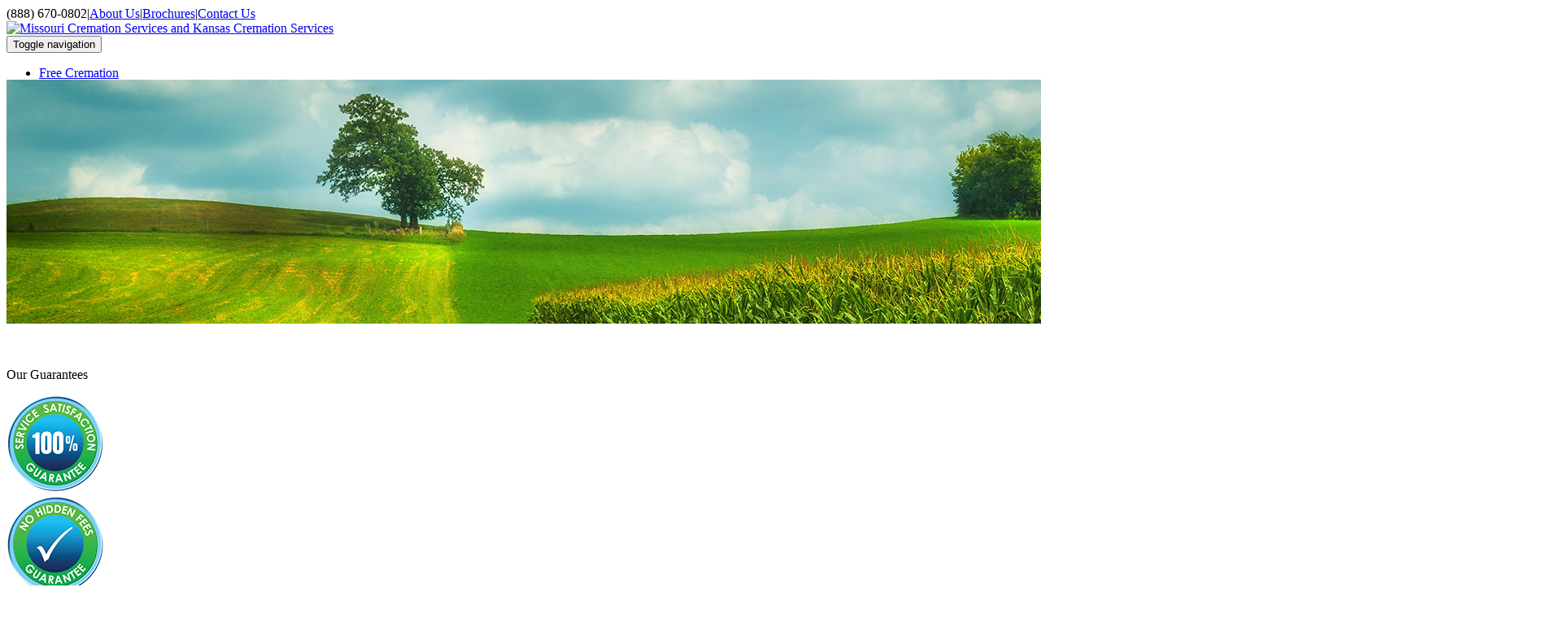

--- FILE ---
content_type: text/html; charset=UTF-8
request_url: https://www.missouricremation.com/price-match/
body_size: 16208
content:
<!DOCTYPE html>
<!--[if IE 7]>         <html class="no-js lt-ie9 lt-ie8"> <![endif]-->
<!--[if IE 8]>         <html class="no-js lt-ie9"> <![endif]-->
<!--[if gt IE 8]><!--> <html class="no-js"> <!--<![endif]-->
	<head>
        <!-- Global site tag (gtag.js) - Google Analytics -->
        <script async src="https://www.googletagmanager.com/gtag/js?id=UA-6820761-13"></script>
        <script>
          window.dataLayer = window.dataLayer || [];
          function gtag(){dataLayer.push(arguments);}
          gtag('js', new Date());

          gtag('config', 'UA-6820761-13');
        </script>

        <!-- Google Tag Manager -->
        <script>(function(w,d,s,l,i){w[l]=w[l]||[];w[l].push({'gtm.start':
        new Date().getTime(),event:'gtm.js'});var f=d.getElementsByTagName(s)[0],
        j=d.createElement(s),dl=l!='dataLayer'?'&l='+l:'';j.async=true;j.src=
        'https://www.googletagmanager.com/gtm.js?id='+i+dl;f.parentNode.insertBefore(j,f);
        })(window,document,'script','dataLayer','GTM-WHMJHDG');</script>
        <!-- End Google Tag Manager -->

        
        <script async src="https://www.googletagmanager.com/gtag/js?id=AW-847146149"></script>
        <script>
          window.dataLayer = window.dataLayer || [];
          function gtag(){dataLayer.push(arguments);}
          gtag('js', new Date());

          gtag('config', 'AW-847146149');
        </script>

        <!-- Facebook Pixel Code -->

        <script>
        !function(f,b,e,v,n,t,s)
        {if(f.fbq)return;n=f.fbq=function(){n.callMethod?
        n.callMethod.apply(n,arguments):n.queue.push(arguments)};if(!f._fbq)f._fbq=n;n.push=n;n.loaded=!0;n.version='2.0';
        n.queue=[];t=b.createElement(e);t.async=!0;
        t.src=v;s=b.getElementsByTagName(e)[0];
        s.parentNode.insertBefore(t,s)}(window,document,'script','https://connect.facebook.net/en_US/fbevents.js');

        fbq('init', '526103157895937'); 
        fbq('track', 'PageView');

        </script>   
               
        <noscript><img height="1" width="1" src="https://www.facebook.com/tr?id=526103157895937&ev=PageView&noscript=1"/></noscript>

        <!-- End Facebook Pixel Code -->


        
<meta http-equiv="content-type" content="text/html; charset=UTF-8" />
<title>Price Match :: Missouri &amp; Kansas Cremation Services</title>
<meta name="description" content="" />
<meta name="generator" content="concrete5 - 5.6.3.1" />
<script type="text/javascript">
var CCM_DISPATCHER_FILENAME = '/index.php';var CCM_CID = 233;var CCM_EDIT_MODE = false;var CCM_ARRANGE_MODE = false;var CCM_IMAGE_PATH = "/concrete/images";
var CCM_TOOLS_PATH = "/index.php/tools/required";
var CCM_BASE_URL = "https://www.missouricremation.com";
var CCM_REL = "";

</script>

<link rel="stylesheet" type="text/css" href="/concrete/css/ccm.base.css" />
<script type="text/javascript" src="/concrete/js/jquery.js"></script>
<script type="text/javascript" src="/concrete/js/jquery.maskedinput.js"></script>
<script type="text/javascript" src="/concrete/js/field-format.js"></script>
<script type="text/javascript" src="/concrete/js/ccm.base.js"></script>
<script>
fbq('track', 'ViewContent');
</script>        

		<meta http-equiv="X-UA-Compatible" content="IE=edge,chrome=1"><script type="text/javascript">(window.NREUM||(NREUM={})).init={ajax:{deny_list:["bam.nr-data.net"]},feature_flags:["soft_nav"]};(window.NREUM||(NREUM={})).loader_config={licenseKey:"e9228e976e",applicationID:"33951805",browserID:"33975948"};;/*! For license information please see nr-loader-rum-1.308.0.min.js.LICENSE.txt */
(()=>{var e,t,r={163:(e,t,r)=>{"use strict";r.d(t,{j:()=>E});var n=r(384),i=r(1741);var a=r(2555);r(860).K7.genericEvents;const s="experimental.resources",o="register",c=e=>{if(!e||"string"!=typeof e)return!1;try{document.createDocumentFragment().querySelector(e)}catch{return!1}return!0};var d=r(2614),u=r(944),l=r(8122);const f="[data-nr-mask]",g=e=>(0,l.a)(e,(()=>{const e={feature_flags:[],experimental:{allow_registered_children:!1,resources:!1},mask_selector:"*",block_selector:"[data-nr-block]",mask_input_options:{color:!1,date:!1,"datetime-local":!1,email:!1,month:!1,number:!1,range:!1,search:!1,tel:!1,text:!1,time:!1,url:!1,week:!1,textarea:!1,select:!1,password:!0}};return{ajax:{deny_list:void 0,block_internal:!0,enabled:!0,autoStart:!0},api:{get allow_registered_children(){return e.feature_flags.includes(o)||e.experimental.allow_registered_children},set allow_registered_children(t){e.experimental.allow_registered_children=t},duplicate_registered_data:!1},browser_consent_mode:{enabled:!1},distributed_tracing:{enabled:void 0,exclude_newrelic_header:void 0,cors_use_newrelic_header:void 0,cors_use_tracecontext_headers:void 0,allowed_origins:void 0},get feature_flags(){return e.feature_flags},set feature_flags(t){e.feature_flags=t},generic_events:{enabled:!0,autoStart:!0},harvest:{interval:30},jserrors:{enabled:!0,autoStart:!0},logging:{enabled:!0,autoStart:!0},metrics:{enabled:!0,autoStart:!0},obfuscate:void 0,page_action:{enabled:!0},page_view_event:{enabled:!0,autoStart:!0},page_view_timing:{enabled:!0,autoStart:!0},performance:{capture_marks:!1,capture_measures:!1,capture_detail:!0,resources:{get enabled(){return e.feature_flags.includes(s)||e.experimental.resources},set enabled(t){e.experimental.resources=t},asset_types:[],first_party_domains:[],ignore_newrelic:!0}},privacy:{cookies_enabled:!0},proxy:{assets:void 0,beacon:void 0},session:{expiresMs:d.wk,inactiveMs:d.BB},session_replay:{autoStart:!0,enabled:!1,preload:!1,sampling_rate:10,error_sampling_rate:100,collect_fonts:!1,inline_images:!1,fix_stylesheets:!0,mask_all_inputs:!0,get mask_text_selector(){return e.mask_selector},set mask_text_selector(t){c(t)?e.mask_selector="".concat(t,",").concat(f):""===t||null===t?e.mask_selector=f:(0,u.R)(5,t)},get block_class(){return"nr-block"},get ignore_class(){return"nr-ignore"},get mask_text_class(){return"nr-mask"},get block_selector(){return e.block_selector},set block_selector(t){c(t)?e.block_selector+=",".concat(t):""!==t&&(0,u.R)(6,t)},get mask_input_options(){return e.mask_input_options},set mask_input_options(t){t&&"object"==typeof t?e.mask_input_options={...t,password:!0}:(0,u.R)(7,t)}},session_trace:{enabled:!0,autoStart:!0},soft_navigations:{enabled:!0,autoStart:!0},spa:{enabled:!0,autoStart:!0},ssl:void 0,user_actions:{enabled:!0,elementAttributes:["id","className","tagName","type"]}}})());var p=r(6154),m=r(9324);let h=0;const v={buildEnv:m.F3,distMethod:m.Xs,version:m.xv,originTime:p.WN},b={consented:!1},y={appMetadata:{},get consented(){return this.session?.state?.consent||b.consented},set consented(e){b.consented=e},customTransaction:void 0,denyList:void 0,disabled:!1,harvester:void 0,isolatedBacklog:!1,isRecording:!1,loaderType:void 0,maxBytes:3e4,obfuscator:void 0,onerror:void 0,ptid:void 0,releaseIds:{},session:void 0,timeKeeper:void 0,registeredEntities:[],jsAttributesMetadata:{bytes:0},get harvestCount(){return++h}},_=e=>{const t=(0,l.a)(e,y),r=Object.keys(v).reduce((e,t)=>(e[t]={value:v[t],writable:!1,configurable:!0,enumerable:!0},e),{});return Object.defineProperties(t,r)};var w=r(5701);const x=e=>{const t=e.startsWith("http");e+="/",r.p=t?e:"https://"+e};var R=r(7836),k=r(3241);const A={accountID:void 0,trustKey:void 0,agentID:void 0,licenseKey:void 0,applicationID:void 0,xpid:void 0},S=e=>(0,l.a)(e,A),T=new Set;function E(e,t={},r,s){let{init:o,info:c,loader_config:d,runtime:u={},exposed:l=!0}=t;if(!c){const e=(0,n.pV)();o=e.init,c=e.info,d=e.loader_config}e.init=g(o||{}),e.loader_config=S(d||{}),c.jsAttributes??={},p.bv&&(c.jsAttributes.isWorker=!0),e.info=(0,a.D)(c);const f=e.init,m=[c.beacon,c.errorBeacon];T.has(e.agentIdentifier)||(f.proxy.assets&&(x(f.proxy.assets),m.push(f.proxy.assets)),f.proxy.beacon&&m.push(f.proxy.beacon),e.beacons=[...m],function(e){const t=(0,n.pV)();Object.getOwnPropertyNames(i.W.prototype).forEach(r=>{const n=i.W.prototype[r];if("function"!=typeof n||"constructor"===n)return;let a=t[r];e[r]&&!1!==e.exposed&&"micro-agent"!==e.runtime?.loaderType&&(t[r]=(...t)=>{const n=e[r](...t);return a?a(...t):n})})}(e),(0,n.US)("activatedFeatures",w.B)),u.denyList=[...f.ajax.deny_list||[],...f.ajax.block_internal?m:[]],u.ptid=e.agentIdentifier,u.loaderType=r,e.runtime=_(u),T.has(e.agentIdentifier)||(e.ee=R.ee.get(e.agentIdentifier),e.exposed=l,(0,k.W)({agentIdentifier:e.agentIdentifier,drained:!!w.B?.[e.agentIdentifier],type:"lifecycle",name:"initialize",feature:void 0,data:e.config})),T.add(e.agentIdentifier)}},384:(e,t,r)=>{"use strict";r.d(t,{NT:()=>s,US:()=>u,Zm:()=>o,bQ:()=>d,dV:()=>c,pV:()=>l});var n=r(6154),i=r(1863),a=r(1910);const s={beacon:"bam.nr-data.net",errorBeacon:"bam.nr-data.net"};function o(){return n.gm.NREUM||(n.gm.NREUM={}),void 0===n.gm.newrelic&&(n.gm.newrelic=n.gm.NREUM),n.gm.NREUM}function c(){let e=o();return e.o||(e.o={ST:n.gm.setTimeout,SI:n.gm.setImmediate||n.gm.setInterval,CT:n.gm.clearTimeout,XHR:n.gm.XMLHttpRequest,REQ:n.gm.Request,EV:n.gm.Event,PR:n.gm.Promise,MO:n.gm.MutationObserver,FETCH:n.gm.fetch,WS:n.gm.WebSocket},(0,a.i)(...Object.values(e.o))),e}function d(e,t){let r=o();r.initializedAgents??={},t.initializedAt={ms:(0,i.t)(),date:new Date},r.initializedAgents[e]=t}function u(e,t){o()[e]=t}function l(){return function(){let e=o();const t=e.info||{};e.info={beacon:s.beacon,errorBeacon:s.errorBeacon,...t}}(),function(){let e=o();const t=e.init||{};e.init={...t}}(),c(),function(){let e=o();const t=e.loader_config||{};e.loader_config={...t}}(),o()}},782:(e,t,r)=>{"use strict";r.d(t,{T:()=>n});const n=r(860).K7.pageViewTiming},860:(e,t,r)=>{"use strict";r.d(t,{$J:()=>u,K7:()=>c,P3:()=>d,XX:()=>i,Yy:()=>o,df:()=>a,qY:()=>n,v4:()=>s});const n="events",i="jserrors",a="browser/blobs",s="rum",o="browser/logs",c={ajax:"ajax",genericEvents:"generic_events",jserrors:i,logging:"logging",metrics:"metrics",pageAction:"page_action",pageViewEvent:"page_view_event",pageViewTiming:"page_view_timing",sessionReplay:"session_replay",sessionTrace:"session_trace",softNav:"soft_navigations",spa:"spa"},d={[c.pageViewEvent]:1,[c.pageViewTiming]:2,[c.metrics]:3,[c.jserrors]:4,[c.spa]:5,[c.ajax]:6,[c.sessionTrace]:7,[c.softNav]:8,[c.sessionReplay]:9,[c.logging]:10,[c.genericEvents]:11},u={[c.pageViewEvent]:s,[c.pageViewTiming]:n,[c.ajax]:n,[c.spa]:n,[c.softNav]:n,[c.metrics]:i,[c.jserrors]:i,[c.sessionTrace]:a,[c.sessionReplay]:a,[c.logging]:o,[c.genericEvents]:"ins"}},944:(e,t,r)=>{"use strict";r.d(t,{R:()=>i});var n=r(3241);function i(e,t){"function"==typeof console.debug&&(console.debug("New Relic Warning: https://github.com/newrelic/newrelic-browser-agent/blob/main/docs/warning-codes.md#".concat(e),t),(0,n.W)({agentIdentifier:null,drained:null,type:"data",name:"warn",feature:"warn",data:{code:e,secondary:t}}))}},1687:(e,t,r)=>{"use strict";r.d(t,{Ak:()=>d,Ze:()=>f,x3:()=>u});var n=r(3241),i=r(7836),a=r(3606),s=r(860),o=r(2646);const c={};function d(e,t){const r={staged:!1,priority:s.P3[t]||0};l(e),c[e].get(t)||c[e].set(t,r)}function u(e,t){e&&c[e]&&(c[e].get(t)&&c[e].delete(t),p(e,t,!1),c[e].size&&g(e))}function l(e){if(!e)throw new Error("agentIdentifier required");c[e]||(c[e]=new Map)}function f(e="",t="feature",r=!1){if(l(e),!e||!c[e].get(t)||r)return p(e,t);c[e].get(t).staged=!0,g(e)}function g(e){const t=Array.from(c[e]);t.every(([e,t])=>t.staged)&&(t.sort((e,t)=>e[1].priority-t[1].priority),t.forEach(([t])=>{c[e].delete(t),p(e,t)}))}function p(e,t,r=!0){const s=e?i.ee.get(e):i.ee,c=a.i.handlers;if(!s.aborted&&s.backlog&&c){if((0,n.W)({agentIdentifier:e,type:"lifecycle",name:"drain",feature:t}),r){const e=s.backlog[t],r=c[t];if(r){for(let t=0;e&&t<e.length;++t)m(e[t],r);Object.entries(r).forEach(([e,t])=>{Object.values(t||{}).forEach(t=>{t[0]?.on&&t[0]?.context()instanceof o.y&&t[0].on(e,t[1])})})}}s.isolatedBacklog||delete c[t],s.backlog[t]=null,s.emit("drain-"+t,[])}}function m(e,t){var r=e[1];Object.values(t[r]||{}).forEach(t=>{var r=e[0];if(t[0]===r){var n=t[1],i=e[3],a=e[2];n.apply(i,a)}})}},1738:(e,t,r)=>{"use strict";r.d(t,{U:()=>g,Y:()=>f});var n=r(3241),i=r(9908),a=r(1863),s=r(944),o=r(5701),c=r(3969),d=r(8362),u=r(860),l=r(4261);function f(e,t,r,a){const f=a||r;!f||f[e]&&f[e]!==d.d.prototype[e]||(f[e]=function(){(0,i.p)(c.xV,["API/"+e+"/called"],void 0,u.K7.metrics,r.ee),(0,n.W)({agentIdentifier:r.agentIdentifier,drained:!!o.B?.[r.agentIdentifier],type:"data",name:"api",feature:l.Pl+e,data:{}});try{return t.apply(this,arguments)}catch(e){(0,s.R)(23,e)}})}function g(e,t,r,n,s){const o=e.info;null===r?delete o.jsAttributes[t]:o.jsAttributes[t]=r,(s||null===r)&&(0,i.p)(l.Pl+n,[(0,a.t)(),t,r],void 0,"session",e.ee)}},1741:(e,t,r)=>{"use strict";r.d(t,{W:()=>a});var n=r(944),i=r(4261);class a{#e(e,...t){if(this[e]!==a.prototype[e])return this[e](...t);(0,n.R)(35,e)}addPageAction(e,t){return this.#e(i.hG,e,t)}register(e){return this.#e(i.eY,e)}recordCustomEvent(e,t){return this.#e(i.fF,e,t)}setPageViewName(e,t){return this.#e(i.Fw,e,t)}setCustomAttribute(e,t,r){return this.#e(i.cD,e,t,r)}noticeError(e,t){return this.#e(i.o5,e,t)}setUserId(e,t=!1){return this.#e(i.Dl,e,t)}setApplicationVersion(e){return this.#e(i.nb,e)}setErrorHandler(e){return this.#e(i.bt,e)}addRelease(e,t){return this.#e(i.k6,e,t)}log(e,t){return this.#e(i.$9,e,t)}start(){return this.#e(i.d3)}finished(e){return this.#e(i.BL,e)}recordReplay(){return this.#e(i.CH)}pauseReplay(){return this.#e(i.Tb)}addToTrace(e){return this.#e(i.U2,e)}setCurrentRouteName(e){return this.#e(i.PA,e)}interaction(e){return this.#e(i.dT,e)}wrapLogger(e,t,r){return this.#e(i.Wb,e,t,r)}measure(e,t){return this.#e(i.V1,e,t)}consent(e){return this.#e(i.Pv,e)}}},1863:(e,t,r)=>{"use strict";function n(){return Math.floor(performance.now())}r.d(t,{t:()=>n})},1910:(e,t,r)=>{"use strict";r.d(t,{i:()=>a});var n=r(944);const i=new Map;function a(...e){return e.every(e=>{if(i.has(e))return i.get(e);const t="function"==typeof e?e.toString():"",r=t.includes("[native code]"),a=t.includes("nrWrapper");return r||a||(0,n.R)(64,e?.name||t),i.set(e,r),r})}},2555:(e,t,r)=>{"use strict";r.d(t,{D:()=>o,f:()=>s});var n=r(384),i=r(8122);const a={beacon:n.NT.beacon,errorBeacon:n.NT.errorBeacon,licenseKey:void 0,applicationID:void 0,sa:void 0,queueTime:void 0,applicationTime:void 0,ttGuid:void 0,user:void 0,account:void 0,product:void 0,extra:void 0,jsAttributes:{},userAttributes:void 0,atts:void 0,transactionName:void 0,tNamePlain:void 0};function s(e){try{return!!e.licenseKey&&!!e.errorBeacon&&!!e.applicationID}catch(e){return!1}}const o=e=>(0,i.a)(e,a)},2614:(e,t,r)=>{"use strict";r.d(t,{BB:()=>s,H3:()=>n,g:()=>d,iL:()=>c,tS:()=>o,uh:()=>i,wk:()=>a});const n="NRBA",i="SESSION",a=144e5,s=18e5,o={STARTED:"session-started",PAUSE:"session-pause",RESET:"session-reset",RESUME:"session-resume",UPDATE:"session-update"},c={SAME_TAB:"same-tab",CROSS_TAB:"cross-tab"},d={OFF:0,FULL:1,ERROR:2}},2646:(e,t,r)=>{"use strict";r.d(t,{y:()=>n});class n{constructor(e){this.contextId=e}}},2843:(e,t,r)=>{"use strict";r.d(t,{G:()=>a,u:()=>i});var n=r(3878);function i(e,t=!1,r,i){(0,n.DD)("visibilitychange",function(){if(t)return void("hidden"===document.visibilityState&&e());e(document.visibilityState)},r,i)}function a(e,t,r){(0,n.sp)("pagehide",e,t,r)}},3241:(e,t,r)=>{"use strict";r.d(t,{W:()=>a});var n=r(6154);const i="newrelic";function a(e={}){try{n.gm.dispatchEvent(new CustomEvent(i,{detail:e}))}catch(e){}}},3606:(e,t,r)=>{"use strict";r.d(t,{i:()=>a});var n=r(9908);a.on=s;var i=a.handlers={};function a(e,t,r,a){s(a||n.d,i,e,t,r)}function s(e,t,r,i,a){a||(a="feature"),e||(e=n.d);var s=t[a]=t[a]||{};(s[r]=s[r]||[]).push([e,i])}},3878:(e,t,r)=>{"use strict";function n(e,t){return{capture:e,passive:!1,signal:t}}function i(e,t,r=!1,i){window.addEventListener(e,t,n(r,i))}function a(e,t,r=!1,i){document.addEventListener(e,t,n(r,i))}r.d(t,{DD:()=>a,jT:()=>n,sp:()=>i})},3969:(e,t,r)=>{"use strict";r.d(t,{TZ:()=>n,XG:()=>o,rs:()=>i,xV:()=>s,z_:()=>a});const n=r(860).K7.metrics,i="sm",a="cm",s="storeSupportabilityMetrics",o="storeEventMetrics"},4234:(e,t,r)=>{"use strict";r.d(t,{W:()=>a});var n=r(7836),i=r(1687);class a{constructor(e,t){this.agentIdentifier=e,this.ee=n.ee.get(e),this.featureName=t,this.blocked=!1}deregisterDrain(){(0,i.x3)(this.agentIdentifier,this.featureName)}}},4261:(e,t,r)=>{"use strict";r.d(t,{$9:()=>d,BL:()=>o,CH:()=>g,Dl:()=>_,Fw:()=>y,PA:()=>h,Pl:()=>n,Pv:()=>k,Tb:()=>l,U2:()=>a,V1:()=>R,Wb:()=>x,bt:()=>b,cD:()=>v,d3:()=>w,dT:()=>c,eY:()=>p,fF:()=>f,hG:()=>i,k6:()=>s,nb:()=>m,o5:()=>u});const n="api-",i="addPageAction",a="addToTrace",s="addRelease",o="finished",c="interaction",d="log",u="noticeError",l="pauseReplay",f="recordCustomEvent",g="recordReplay",p="register",m="setApplicationVersion",h="setCurrentRouteName",v="setCustomAttribute",b="setErrorHandler",y="setPageViewName",_="setUserId",w="start",x="wrapLogger",R="measure",k="consent"},5289:(e,t,r)=>{"use strict";r.d(t,{GG:()=>s,Qr:()=>c,sB:()=>o});var n=r(3878),i=r(6389);function a(){return"undefined"==typeof document||"complete"===document.readyState}function s(e,t){if(a())return e();const r=(0,i.J)(e),s=setInterval(()=>{a()&&(clearInterval(s),r())},500);(0,n.sp)("load",r,t)}function o(e){if(a())return e();(0,n.DD)("DOMContentLoaded",e)}function c(e){if(a())return e();(0,n.sp)("popstate",e)}},5607:(e,t,r)=>{"use strict";r.d(t,{W:()=>n});const n=(0,r(9566).bz)()},5701:(e,t,r)=>{"use strict";r.d(t,{B:()=>a,t:()=>s});var n=r(3241);const i=new Set,a={};function s(e,t){const r=t.agentIdentifier;a[r]??={},e&&"object"==typeof e&&(i.has(r)||(t.ee.emit("rumresp",[e]),a[r]=e,i.add(r),(0,n.W)({agentIdentifier:r,loaded:!0,drained:!0,type:"lifecycle",name:"load",feature:void 0,data:e})))}},6154:(e,t,r)=>{"use strict";r.d(t,{OF:()=>c,RI:()=>i,WN:()=>u,bv:()=>a,eN:()=>l,gm:()=>s,mw:()=>o,sb:()=>d});var n=r(1863);const i="undefined"!=typeof window&&!!window.document,a="undefined"!=typeof WorkerGlobalScope&&("undefined"!=typeof self&&self instanceof WorkerGlobalScope&&self.navigator instanceof WorkerNavigator||"undefined"!=typeof globalThis&&globalThis instanceof WorkerGlobalScope&&globalThis.navigator instanceof WorkerNavigator),s=i?window:"undefined"!=typeof WorkerGlobalScope&&("undefined"!=typeof self&&self instanceof WorkerGlobalScope&&self||"undefined"!=typeof globalThis&&globalThis instanceof WorkerGlobalScope&&globalThis),o=Boolean("hidden"===s?.document?.visibilityState),c=/iPad|iPhone|iPod/.test(s.navigator?.userAgent),d=c&&"undefined"==typeof SharedWorker,u=((()=>{const e=s.navigator?.userAgent?.match(/Firefox[/\s](\d+\.\d+)/);Array.isArray(e)&&e.length>=2&&e[1]})(),Date.now()-(0,n.t)()),l=()=>"undefined"!=typeof PerformanceNavigationTiming&&s?.performance?.getEntriesByType("navigation")?.[0]?.responseStart},6389:(e,t,r)=>{"use strict";function n(e,t=500,r={}){const n=r?.leading||!1;let i;return(...r)=>{n&&void 0===i&&(e.apply(this,r),i=setTimeout(()=>{i=clearTimeout(i)},t)),n||(clearTimeout(i),i=setTimeout(()=>{e.apply(this,r)},t))}}function i(e){let t=!1;return(...r)=>{t||(t=!0,e.apply(this,r))}}r.d(t,{J:()=>i,s:()=>n})},6630:(e,t,r)=>{"use strict";r.d(t,{T:()=>n});const n=r(860).K7.pageViewEvent},7699:(e,t,r)=>{"use strict";r.d(t,{It:()=>a,KC:()=>o,No:()=>i,qh:()=>s});var n=r(860);const i=16e3,a=1e6,s="SESSION_ERROR",o={[n.K7.logging]:!0,[n.K7.genericEvents]:!1,[n.K7.jserrors]:!1,[n.K7.ajax]:!1}},7836:(e,t,r)=>{"use strict";r.d(t,{P:()=>o,ee:()=>c});var n=r(384),i=r(8990),a=r(2646),s=r(5607);const o="nr@context:".concat(s.W),c=function e(t,r){var n={},s={},u={},l=!1;try{l=16===r.length&&d.initializedAgents?.[r]?.runtime.isolatedBacklog}catch(e){}var f={on:p,addEventListener:p,removeEventListener:function(e,t){var r=n[e];if(!r)return;for(var i=0;i<r.length;i++)r[i]===t&&r.splice(i,1)},emit:function(e,r,n,i,a){!1!==a&&(a=!0);if(c.aborted&&!i)return;t&&a&&t.emit(e,r,n);var o=g(n);m(e).forEach(e=>{e.apply(o,r)});var d=v()[s[e]];d&&d.push([f,e,r,o]);return o},get:h,listeners:m,context:g,buffer:function(e,t){const r=v();if(t=t||"feature",f.aborted)return;Object.entries(e||{}).forEach(([e,n])=>{s[n]=t,t in r||(r[t]=[])})},abort:function(){f._aborted=!0,Object.keys(f.backlog).forEach(e=>{delete f.backlog[e]})},isBuffering:function(e){return!!v()[s[e]]},debugId:r,backlog:l?{}:t&&"object"==typeof t.backlog?t.backlog:{},isolatedBacklog:l};return Object.defineProperty(f,"aborted",{get:()=>{let e=f._aborted||!1;return e||(t&&(e=t.aborted),e)}}),f;function g(e){return e&&e instanceof a.y?e:e?(0,i.I)(e,o,()=>new a.y(o)):new a.y(o)}function p(e,t){n[e]=m(e).concat(t)}function m(e){return n[e]||[]}function h(t){return u[t]=u[t]||e(f,t)}function v(){return f.backlog}}(void 0,"globalEE"),d=(0,n.Zm)();d.ee||(d.ee=c)},8122:(e,t,r)=>{"use strict";r.d(t,{a:()=>i});var n=r(944);function i(e,t){try{if(!e||"object"!=typeof e)return(0,n.R)(3);if(!t||"object"!=typeof t)return(0,n.R)(4);const r=Object.create(Object.getPrototypeOf(t),Object.getOwnPropertyDescriptors(t)),a=0===Object.keys(r).length?e:r;for(let s in a)if(void 0!==e[s])try{if(null===e[s]){r[s]=null;continue}Array.isArray(e[s])&&Array.isArray(t[s])?r[s]=Array.from(new Set([...e[s],...t[s]])):"object"==typeof e[s]&&"object"==typeof t[s]?r[s]=i(e[s],t[s]):r[s]=e[s]}catch(e){r[s]||(0,n.R)(1,e)}return r}catch(e){(0,n.R)(2,e)}}},8362:(e,t,r)=>{"use strict";r.d(t,{d:()=>a});var n=r(9566),i=r(1741);class a extends i.W{agentIdentifier=(0,n.LA)(16)}},8374:(e,t,r)=>{r.nc=(()=>{try{return document?.currentScript?.nonce}catch(e){}return""})()},8990:(e,t,r)=>{"use strict";r.d(t,{I:()=>i});var n=Object.prototype.hasOwnProperty;function i(e,t,r){if(n.call(e,t))return e[t];var i=r();if(Object.defineProperty&&Object.keys)try{return Object.defineProperty(e,t,{value:i,writable:!0,enumerable:!1}),i}catch(e){}return e[t]=i,i}},9324:(e,t,r)=>{"use strict";r.d(t,{F3:()=>i,Xs:()=>a,xv:()=>n});const n="1.308.0",i="PROD",a="CDN"},9566:(e,t,r)=>{"use strict";r.d(t,{LA:()=>o,bz:()=>s});var n=r(6154);const i="xxxxxxxx-xxxx-4xxx-yxxx-xxxxxxxxxxxx";function a(e,t){return e?15&e[t]:16*Math.random()|0}function s(){const e=n.gm?.crypto||n.gm?.msCrypto;let t,r=0;return e&&e.getRandomValues&&(t=e.getRandomValues(new Uint8Array(30))),i.split("").map(e=>"x"===e?a(t,r++).toString(16):"y"===e?(3&a()|8).toString(16):e).join("")}function o(e){const t=n.gm?.crypto||n.gm?.msCrypto;let r,i=0;t&&t.getRandomValues&&(r=t.getRandomValues(new Uint8Array(e)));const s=[];for(var o=0;o<e;o++)s.push(a(r,i++).toString(16));return s.join("")}},9908:(e,t,r)=>{"use strict";r.d(t,{d:()=>n,p:()=>i});var n=r(7836).ee.get("handle");function i(e,t,r,i,a){a?(a.buffer([e],i),a.emit(e,t,r)):(n.buffer([e],i),n.emit(e,t,r))}}},n={};function i(e){var t=n[e];if(void 0!==t)return t.exports;var a=n[e]={exports:{}};return r[e](a,a.exports,i),a.exports}i.m=r,i.d=(e,t)=>{for(var r in t)i.o(t,r)&&!i.o(e,r)&&Object.defineProperty(e,r,{enumerable:!0,get:t[r]})},i.f={},i.e=e=>Promise.all(Object.keys(i.f).reduce((t,r)=>(i.f[r](e,t),t),[])),i.u=e=>"nr-rum-1.308.0.min.js",i.o=(e,t)=>Object.prototype.hasOwnProperty.call(e,t),e={},t="NRBA-1.308.0.PROD:",i.l=(r,n,a,s)=>{if(e[r])e[r].push(n);else{var o,c;if(void 0!==a)for(var d=document.getElementsByTagName("script"),u=0;u<d.length;u++){var l=d[u];if(l.getAttribute("src")==r||l.getAttribute("data-webpack")==t+a){o=l;break}}if(!o){c=!0;var f={296:"sha512-+MIMDsOcckGXa1EdWHqFNv7P+JUkd5kQwCBr3KE6uCvnsBNUrdSt4a/3/L4j4TxtnaMNjHpza2/erNQbpacJQA=="};(o=document.createElement("script")).charset="utf-8",i.nc&&o.setAttribute("nonce",i.nc),o.setAttribute("data-webpack",t+a),o.src=r,0!==o.src.indexOf(window.location.origin+"/")&&(o.crossOrigin="anonymous"),f[s]&&(o.integrity=f[s])}e[r]=[n];var g=(t,n)=>{o.onerror=o.onload=null,clearTimeout(p);var i=e[r];if(delete e[r],o.parentNode&&o.parentNode.removeChild(o),i&&i.forEach(e=>e(n)),t)return t(n)},p=setTimeout(g.bind(null,void 0,{type:"timeout",target:o}),12e4);o.onerror=g.bind(null,o.onerror),o.onload=g.bind(null,o.onload),c&&document.head.appendChild(o)}},i.r=e=>{"undefined"!=typeof Symbol&&Symbol.toStringTag&&Object.defineProperty(e,Symbol.toStringTag,{value:"Module"}),Object.defineProperty(e,"__esModule",{value:!0})},i.p="https://js-agent.newrelic.com/",(()=>{var e={374:0,840:0};i.f.j=(t,r)=>{var n=i.o(e,t)?e[t]:void 0;if(0!==n)if(n)r.push(n[2]);else{var a=new Promise((r,i)=>n=e[t]=[r,i]);r.push(n[2]=a);var s=i.p+i.u(t),o=new Error;i.l(s,r=>{if(i.o(e,t)&&(0!==(n=e[t])&&(e[t]=void 0),n)){var a=r&&("load"===r.type?"missing":r.type),s=r&&r.target&&r.target.src;o.message="Loading chunk "+t+" failed: ("+a+": "+s+")",o.name="ChunkLoadError",o.type=a,o.request=s,n[1](o)}},"chunk-"+t,t)}};var t=(t,r)=>{var n,a,[s,o,c]=r,d=0;if(s.some(t=>0!==e[t])){for(n in o)i.o(o,n)&&(i.m[n]=o[n]);if(c)c(i)}for(t&&t(r);d<s.length;d++)a=s[d],i.o(e,a)&&e[a]&&e[a][0](),e[a]=0},r=self["webpackChunk:NRBA-1.308.0.PROD"]=self["webpackChunk:NRBA-1.308.0.PROD"]||[];r.forEach(t.bind(null,0)),r.push=t.bind(null,r.push.bind(r))})(),(()=>{"use strict";i(8374);var e=i(8362),t=i(860);const r=Object.values(t.K7);var n=i(163);var a=i(9908),s=i(1863),o=i(4261),c=i(1738);var d=i(1687),u=i(4234),l=i(5289),f=i(6154),g=i(944),p=i(384);const m=e=>f.RI&&!0===e?.privacy.cookies_enabled;function h(e){return!!(0,p.dV)().o.MO&&m(e)&&!0===e?.session_trace.enabled}var v=i(6389),b=i(7699);class y extends u.W{constructor(e,t){super(e.agentIdentifier,t),this.agentRef=e,this.abortHandler=void 0,this.featAggregate=void 0,this.loadedSuccessfully=void 0,this.onAggregateImported=new Promise(e=>{this.loadedSuccessfully=e}),this.deferred=Promise.resolve(),!1===e.init[this.featureName].autoStart?this.deferred=new Promise((t,r)=>{this.ee.on("manual-start-all",(0,v.J)(()=>{(0,d.Ak)(e.agentIdentifier,this.featureName),t()}))}):(0,d.Ak)(e.agentIdentifier,t)}importAggregator(e,t,r={}){if(this.featAggregate)return;const n=async()=>{let n;await this.deferred;try{if(m(e.init)){const{setupAgentSession:t}=await i.e(296).then(i.bind(i,3305));n=t(e)}}catch(e){(0,g.R)(20,e),this.ee.emit("internal-error",[e]),(0,a.p)(b.qh,[e],void 0,this.featureName,this.ee)}try{if(!this.#t(this.featureName,n,e.init))return(0,d.Ze)(this.agentIdentifier,this.featureName),void this.loadedSuccessfully(!1);const{Aggregate:i}=await t();this.featAggregate=new i(e,r),e.runtime.harvester.initializedAggregates.push(this.featAggregate),this.loadedSuccessfully(!0)}catch(e){(0,g.R)(34,e),this.abortHandler?.(),(0,d.Ze)(this.agentIdentifier,this.featureName,!0),this.loadedSuccessfully(!1),this.ee&&this.ee.abort()}};f.RI?(0,l.GG)(()=>n(),!0):n()}#t(e,r,n){if(this.blocked)return!1;switch(e){case t.K7.sessionReplay:return h(n)&&!!r;case t.K7.sessionTrace:return!!r;default:return!0}}}var _=i(6630),w=i(2614),x=i(3241);class R extends y{static featureName=_.T;constructor(e){var t;super(e,_.T),this.setupInspectionEvents(e.agentIdentifier),t=e,(0,c.Y)(o.Fw,function(e,r){"string"==typeof e&&("/"!==e.charAt(0)&&(e="/"+e),t.runtime.customTransaction=(r||"http://custom.transaction")+e,(0,a.p)(o.Pl+o.Fw,[(0,s.t)()],void 0,void 0,t.ee))},t),this.importAggregator(e,()=>i.e(296).then(i.bind(i,3943)))}setupInspectionEvents(e){const t=(t,r)=>{t&&(0,x.W)({agentIdentifier:e,timeStamp:t.timeStamp,loaded:"complete"===t.target.readyState,type:"window",name:r,data:t.target.location+""})};(0,l.sB)(e=>{t(e,"DOMContentLoaded")}),(0,l.GG)(e=>{t(e,"load")}),(0,l.Qr)(e=>{t(e,"navigate")}),this.ee.on(w.tS.UPDATE,(t,r)=>{(0,x.W)({agentIdentifier:e,type:"lifecycle",name:"session",data:r})})}}class k extends e.d{constructor(e){var t;(super(),f.gm)?(this.features={},(0,p.bQ)(this.agentIdentifier,this),this.desiredFeatures=new Set(e.features||[]),this.desiredFeatures.add(R),(0,n.j)(this,e,e.loaderType||"agent"),t=this,(0,c.Y)(o.cD,function(e,r,n=!1){if("string"==typeof e){if(["string","number","boolean"].includes(typeof r)||null===r)return(0,c.U)(t,e,r,o.cD,n);(0,g.R)(40,typeof r)}else(0,g.R)(39,typeof e)},t),function(e){(0,c.Y)(o.Dl,function(t,r=!1){if("string"!=typeof t&&null!==t)return void(0,g.R)(41,typeof t);const n=e.info.jsAttributes["enduser.id"];r&&null!=n&&n!==t?(0,a.p)(o.Pl+"setUserIdAndResetSession",[t],void 0,"session",e.ee):(0,c.U)(e,"enduser.id",t,o.Dl,!0)},e)}(this),function(e){(0,c.Y)(o.nb,function(t){if("string"==typeof t||null===t)return(0,c.U)(e,"application.version",t,o.nb,!1);(0,g.R)(42,typeof t)},e)}(this),function(e){(0,c.Y)(o.d3,function(){e.ee.emit("manual-start-all")},e)}(this),function(e){(0,c.Y)(o.Pv,function(t=!0){if("boolean"==typeof t){if((0,a.p)(o.Pl+o.Pv,[t],void 0,"session",e.ee),e.runtime.consented=t,t){const t=e.features.page_view_event;t.onAggregateImported.then(e=>{const r=t.featAggregate;e&&!r.sentRum&&r.sendRum()})}}else(0,g.R)(65,typeof t)},e)}(this),this.run()):(0,g.R)(21)}get config(){return{info:this.info,init:this.init,loader_config:this.loader_config,runtime:this.runtime}}get api(){return this}run(){try{const e=function(e){const t={};return r.forEach(r=>{t[r]=!!e[r]?.enabled}),t}(this.init),n=[...this.desiredFeatures];n.sort((e,r)=>t.P3[e.featureName]-t.P3[r.featureName]),n.forEach(r=>{if(!e[r.featureName]&&r.featureName!==t.K7.pageViewEvent)return;if(r.featureName===t.K7.spa)return void(0,g.R)(67);const n=function(e){switch(e){case t.K7.ajax:return[t.K7.jserrors];case t.K7.sessionTrace:return[t.K7.ajax,t.K7.pageViewEvent];case t.K7.sessionReplay:return[t.K7.sessionTrace];case t.K7.pageViewTiming:return[t.K7.pageViewEvent];default:return[]}}(r.featureName).filter(e=>!(e in this.features));n.length>0&&(0,g.R)(36,{targetFeature:r.featureName,missingDependencies:n}),this.features[r.featureName]=new r(this)})}catch(e){(0,g.R)(22,e);for(const e in this.features)this.features[e].abortHandler?.();const t=(0,p.Zm)();delete t.initializedAgents[this.agentIdentifier]?.features,delete this.sharedAggregator;return t.ee.get(this.agentIdentifier).abort(),!1}}}var A=i(2843),S=i(782);class T extends y{static featureName=S.T;constructor(e){super(e,S.T),f.RI&&((0,A.u)(()=>(0,a.p)("docHidden",[(0,s.t)()],void 0,S.T,this.ee),!0),(0,A.G)(()=>(0,a.p)("winPagehide",[(0,s.t)()],void 0,S.T,this.ee)),this.importAggregator(e,()=>i.e(296).then(i.bind(i,2117))))}}var E=i(3969);class I extends y{static featureName=E.TZ;constructor(e){super(e,E.TZ),f.RI&&document.addEventListener("securitypolicyviolation",e=>{(0,a.p)(E.xV,["Generic/CSPViolation/Detected"],void 0,this.featureName,this.ee)}),this.importAggregator(e,()=>i.e(296).then(i.bind(i,9623)))}}new k({features:[R,T,I],loaderType:"lite"})})()})();</script>
		<meta name="viewport" content="width=device-width">

        <meta name="google-site-verification" content="ew14JJf1jV-C5oPOGkphnQmngL6tcTmkhAsh3NRNMUE" />


		<!-- Place favicon.ico and apple-touch-icon.png in the root directory -->

		<link rel="stylesheet" href="/themes/bbcrem/normalize.css">
        <link rel="stylesheet" href="/themes/bbcrem/css/bootstrap.css">
        <link rel="stylesheet" href="/themes/bbcrem/css/bootstrap-theme.css">
		<link rel="stylesheet" href="/themes/bbcrem/main.css">
		<link rel="stylesheet" href="/themes/bbcrem/typography.css">
		<link rel="stylesheet" href="/themes/bbcrem/css/jquery.bxslider.css">
        <link rel="stylesheet" href="/themes/bbcrem/elements/ea/ea.css">
        <link rel="stylesheet" href="/themes/bbcrem/css/magnific-popup/magnific-popup.css">

		<script src="/js/modernizr.js"></script>
        <script src="/js/modernizr-2.6.2-respond-1.1.0.min.js"></script>

        <script type="application/ld+json">
            {
            "@context" : "http://schema.org",
            "@type" : "Organization",
                "name" : "Missouri Cremation Services and Kansas Cremation Services",
            "url" : "https://www.missouricremation.com/"
            }
        </script>

	
	</head>
	<body page-id="233" class="">
		<div id="wrapper" class="row-offcanvas row-offcanvas-right">
			<header>
                <div class="row bg-header-top">
                	<div class="row hidden-xs">
                        <div class="col-sm-12 bg-header-link">
                            <div class="header-links-content">
                                    <div><span class="phone">(888) 670-0802</span><span class="line">|</span><a title="About Us" href="/about/">About Us</a><span class="line">|</span><a title="Brochures" href="/brochures/">Brochures</a><span class="line">|</span><a title="Contact Us" href="/contact-us/">Contact Us</a></div>                            </div>
                        </div>
                    </div>
                	<div class="logo-header-links-area">
                    	<div class="container">
                            <div class="row">
                            	<div class="logo-area">
                                    <!-- Start Logo -->
                                    <span>
                                        <a itemprop="url" href="/">
                                        <img itemprop="logo" src="/themes/bbcrem/images/logo.png" alt="Missouri Cremation Services and Kansas Cremation Services" title="Missouri Cremation Services and Kansas Cremation Services">
                                        </a>
                                    </span>
                                    <!-- End Logo -->
                                </div>
                            </div>
                        </div>
                    </div>


                </div>

                <div class="row bg-gardian-header shadow-nav-bar">
                	<div class="container">
                            <nav class="col-md-12 navbar navbar-default navbar-static-top navbar-top" role="navigation">
                                    <div class="nav-wrapper">
                                        <div class="navbar-header">
                                            <button data-target=".navbar-collapse" data-toggle="offcanvas" class="navbar-toggle collapsed" type="button">
                                              <span class="sr-only">Toggle navigation</span>
                                              <span class="icon-bar"></span>
                                              <span class="icon-bar"></span>
                                              <span class="icon-bar"></span>
                                            </button>
                                        </div>
                                        <div class="navbar-collapse collapse" style="height: 1px;">
                                        <ul class="nav navbar-nav"><li class="nav-lvl-1" data-page-id="234"><a href="/cremation-no-cost/" target="_self">Free Cremation</a></li><li class="nav-lvl-1" data-page-id="237"><a href="/pre-plan-cremation/" target="_self">Plan Ahead</a></li><li class="nav-selected nav-path-selected about nav-lvl-1" data-page-id="233"><a href="/price-match/" target="_self">Price Match</a></li><li class="nav-lvl-1" data-page-id="267"><a href="http://missouri-cremation-services.tributestore.com?src=order-flowers" target="_self">Send Flowers</a></li><li class="nav-last nav-lvl-1" data-page-id="150"><a href="/obituary/" target="_self">Obituaries</a></li><li class="nav-mobile-bottom visible-xs"><a href="#">Company Info</a></li><li class="nav-mobile-bottom visible-xs"><a href="#">Hablamos Español</a></li><li class="nav-mobile-bottom visible-xs"><a href="#">Request Info</a></li><div class="needhelp-bottom-nav-mobile visible-xs">NEED HELP?<br><span><a href="tel:877-410-2424">(877) 410-2424</a></span></div></ul><script>
if(typeof(navLoaded)=='undefined'){
	var navLoaded = 1;
	$( "<div class=\"nav-button-area\"><a class=\"nav-button-link\" href=\"/services-payments/paymentcenter/make-payment\">Payment Center</a><span class=\"line-bottom-nav\">&nbsp;</span><a class=\"nav-button-link second\" href=\"/services-payments/options-prices/prepare-conference\">Start Arrangements Online</a><span class=\"line-bottom-nav\">&nbsp;</span><a class=\"nav-button-link third\" href=\"#\">Send Flowers & Gifts</a></div>" ).appendTo( $( ".mega_col.nav-lvl-1 > ul.dropdown-menu" ));
	
}
</script>
                                        </div>

                                    </div>
                            </nav>
                        </div>
				</div>
			</header>
<div class="row">
    <div class="col-md-12 col-sm-12 ">
        <div class="int-header-img">
            <p><img src="/files/1314/9253/3103/option-9-final.jpg" alt="option-9-final.jpg" width="1920" height="300" /></p>            <div class="container">
                <div class="title-area">
                    <div class="container">
                        <div class="row title-area-inner">
                            <div class="col-md-7 col-sm-6 col-xs-12">
                                <div class="int-header-text">
                                    <p> </p>
<p>Our Guarantees</p>                                </div>
                            </div>
                            <div class="col-md-5 col-sm-6 hidden-xs logobox">
                                <div class="col-md-4 col-sm-4 logo1">
                                    <div class="int-header-logo-icon-top">
                                        <div class="arrange-step-list-icon-top">
<div class="arrange-step-num-icon-top-img"><img src="/files/8314/9496/1036/SERVICE_SATISFACTION_GUARENTEE_2017.png" alt="SERVICE SATISFACTION GUARENTEE 2017.png" width="120" height="120" /></div>
</div>                                    </div>
                                </div>
                                <div class="col-md-4 col-sm-4 logo2">
                                    <div class="int-header-logo-icon-top">
                                        <div class="arrange-step-list-icon-top">
<div class="arrange-step-num-icon-top-img"><img src="/files/7214/9496/0987/NO_HIDDEN_FEE_GUARENTEE_BUTTON_2017.png" alt="NO HIDDEN FEE GUARENTEE BUTTON 2017.png" width="120" height="120" /></div>
</div>                                    </div>
                                </div>
                                <div class="col-md-4 col-sm-4 logo3">
                                    <div class="int-header-logo-icon-top">
                                        <div class="arrange-step-list-icon-top">
<div class="arrange-step-num-icon-top-img"><img src="/files/6314/9496/1094/PRICE_MATCH_GUARENTEE_2017.png" alt="PRICE MATCH GUARENTEE 2017.png" width="120" height="120" /></div>
</div>                                    </div>
                                </div>

                            </div>
                        </div>
                        <div class="row header-area-int">
                            <div class="int-header-link">
                                <p class="btn-green"><a title="Learn More" href="/online-cremation-quote/">Start Planning</a></p>                            </div>
                        </div>
                    </div>
                </div>
            </div>
            
        </div>
    </div>
</div>

<div class="main-container-special">
    <div class="row content-special-area">
        <div class="container">
            <div class="container-content">
                <div id="content-special" role="main">
                    <h1>Caring, Affordable &amp; Guaranteed. </h1>
<p>With Missouri Cremation Services and Kansas Cremation Services, you can feel confident that you are in good hands.</p><div class="row">
<div class="online-cremation-quote">
<div class="col-sm-3 col-md-3">
<div class="online-cremation-quote-one-img"><img src="/themes/bbcrem/images/100-BUTTON-2017.png" alt="" /></div>
</div>
<div class="col-sm-9 col-md-9">
<div class="online-cremation-quote-text">We are so certain that our caring staff and high quality products will exceptionally deliver yours or your loved one’s final wishes that we back our services with a 100% service guarantee. If you are not satisfied with our superior service, we will make it right. It’s as simple as that. From the moment your loved one is taken into our care, we painstakingly attend to every detail until your loved ones cremated remains are safely returned to you.</div>
</div>
</div>
</div>
<div class="row">
<div class="online-cremation-quote">
<div class="col-sm-3 col-md-3">
<div class="online-cremation-quote-one-img"><img src="/themes/bbcrem/images/NO-HIDDEN-FEE-BUTTON-2017.png" alt="" /></div>
</div>
<div class="col-sm-9 col-md-9">
<div class="online-cremation-quote-text">We will not mislead you regarding cost. When you contact Missouri Cremation Services or Kansas Cremation Services, you will be quoted the total cost of your services. We do not quote a low price and then add hidden fees, such as extra costs for mileage, crematory fees or an expensive “minimum” cremation container. We will fully explain all of our services and answer any questions you may have, thoughtfully and honestly, just as you deserve.</div>
</div>
</div>
</div>
<div class="row">
<div class="online-cremation-quote">
<div class="col-sm-3 col-md-3">
<div class="online-cremation-quote-one-img"><img src="/themes/bbcrem/images/PRICE-MATCH-BUTTON-2017.png" alt="" /></div>
</div>
<div class="col-sm-9 col-md-9">
<div class="online-cremation-quote-text">Missouri Cremation Services and Kansas Cremation Services also offers a Price Match Guarantee. This guarantee promises the assurance that we will meet any competitor’s prices relative to an immediate need situation <strong>(a death has occurred)</strong> for the exact detailed service and merchandise match. Please call our office at <br /><a href="tel:888-670-0802">(888) 670-0802</a> for further details.</div>
</div>
</div>
</div>                </div>
            </div>
        </div>
    </div>
	<div class="row">
    	<div class="container">
        	<div class="container-content">
        		<div class="col-sm-12 col-md-12">
                <div id="content" role="main" class="content-special2">
                                    </div><!-- #content ends -->
            </div>
            </div> 
         </div>
      </div>
</div>

  <div class="arrange-step">
    <div class="container">
      <div class="row">
        <div class="col-xs-offset-0 col-sm-10 col-sm-offset-2 col-md-6 col-md-offset-6">
            <div class="started-box-title">
              <p>ARRANGE IN 3 EASY STEPS</p>            </div>
        </div>
      </div>
      <div class="col-xs-offset-0 col-sm-10 col-sm-offset-2 col-md-6 col-md-offset-6">
        <div class=" arrange-step-box">
<div class="arrange-step-title">Plan a simple, affordable cremation...all without leaving home.</div>
<div class="arrange-step-list-box">
<div class="arrange-step-list">
<div class="arrange-step-num">1</div>
<div class="arrange-step-text">Pick your plan.</div>
</div>
<div class="arrange-step-list">
<div class="arrange-step-num">2</div>
<div class="arrange-step-text">Select your options.</div>
</div>
<div class="arrange-step-list">
<div class="arrange-step-num">3</div>
<div class="arrange-step-text">Pay and file paperwork.</div>
</div>
</div>
<div class="arrange-step-link"><a title="How Much Does It Cost?" href="#">LET'S GET STARTED</a>
<div class="arrange-step-sublink"> </div>
</div>
</div>      </div>
    </div>
  </div>


<!-- if Footer for Homepage and interior is differnce change the class here -->

<!-- if Footer for Homepage and interior is same remove the php on the top line and put the name of the class at "$footer_class"  -->

	<footer id="footer">
		<div class="row bg-gardian-needhelp text-center">
        	<div class="container">
            	<div class="container-content">
            		<div class="need-help-box">
                	<p class="need-help-title">Need Help?</p>
<p class="need-help-text">Please call 888-670-0802. To request free information or to schedule a personal consultation, please contact us.</p>
<p class="btn-green"><a title="Contact Us" href="/about/company-info/contact-us/">Contact us</a></p>                </div>
                </div>
            </div>
        </div>
        <div class="row bg-location-sitemap">
        	<div class="container">
            	<div class="container-content">
            		<!-- <div class="locations-box-footer">
                	<div class="row">
                		<div class="title-location-footer">
                        	                        </div>
                    </div>
                    <div class="row">
                    	<div class="our-locations-detail">
                            <div class="col-sm-4 col-md-4">
                            	                            </div>
                            <div class="col-sm-4 col-md-4">
                            	                            </div>
                            <div class="col-sm-4 col-md-4">
                            	                            </div>
                            
                         </div>
                    </div> -->
                    <div class="row">
                		<div class="title-location-footer title-sitemap">
                        	<p>Sitemap</p>                        </div>
                    </div>
                    <div class="row">
                    	<div class="sitemap-detail">
                            <div class="col-sm-4 col-md-4">
                            	<p class="our-location-name title-text-sitemap"><strong>Resources</strong></p>
<p class="sitemap-links"><a title="Forms" href="/brochures-2/">Online Forms</a></p>
<p class="sitemap-links"><a title="plan now pay later" href="/plan-now-pay-later/">Membership Benefits</a></p>
<p class="sitemap-links"><a title="Cremation FAQs" href="/cremation-faqs/">The Cremation Process/<br />Common Questions</a></p>
<p class="sitemap-links"><a title="Veterans" href="/veterans-benefits/">Veteran's Benefits</a></p>
<p class="sitemap-links"><a title="Get Free Planning Guide" href="/get-free-planning-guide/">Memorial Service Planner</a></p>
<p class="sitemap-links"><a title="Merchandise Options" href="http://meierhoffer.memorialstores.com/" target="_blank">Merchandise Options</a></p>
<!--<p class="sitemap-links"><a title="Payment Center" href="/!trash/paymentcenter/">Payment Center</a></p>-->
<p class="sitemap-links"><a title="Our Blog" href="https://blog.missouricremation.com/" target="_blank">Our Blog</a></p>                            </div>
                            <div class="col-sm-4 col-md-4">
                            	<p class="our-location-name title-text-sitemap"><strong>How Much Does it Cost</strong></p>
<p class="sitemap-links"><a title="Online Cremation Quote" href="/online-cremation-quote/">Get Pricing</a></p>
<p class="sitemap-links"><a title="Free Cremation" href="/cremation-no-cost/">Free Cremation</a></p>
<p class="sitemap-links"><a title="Plan Ahead" href="/pre-plan-cremation/">Pre-Plan a Cremation</a></p>
<p class="sitemap-links"><a title="A death has Occurred" href="/death-has-occurred/">A Death Has Occurred</a></p>
<p class="sitemap-links"><a title="Become a Member" href="/become-member/">Become a Member</a></p>
<p class="sitemap-links"><a title="plan now pay later" href="/plan-now-pay-later/">Plan Now Pay Later</a></p>                            </div>
                            <div class="col-sm-4 col-md-4">
                            	
<div id="NDPHPBlock967" class="NDPHPBlock">

<p class="our-location-name title-text-sitemap"><strong>About</strong></p>
<p class="sitemap-links"><a title="Price Match" href="http://www.missouricremation.com/index.php?cID=233">100% Service Guarantee</a></p>
<p class="sitemap-links"><a title="Price Match" href="http://www.missouricremation.com/index.php?cID=233">No Hidden Fee Guarantee</a></p>
<p class="sitemap-links"><a title="Price Match" href="http://www.missouricremation.com/index.php?cID=233">Price Match Guarantee</a></p>
<p class="sitemap-links"><a title="Testimonials" href="http://www.missouricremation.com/index.php?cID=223">Testimonials</a></p>
<p class="sitemap-links"><a title="Hospice" href="http://www.missouricremation.com/index.php?cID=253">Hospice</a></p>
<p class="sitemap-links flowers-store-on"><a title="Send Flowers" href="http://missouri-cremation-services.tributestore.com?src=order-flowers">Send Flowers</a></p>
<p class="sitemap-links"><a title="Obituaries" href="http://www.missouricremation.com/index.php?cID=150">Obituaries</a></p></div>                            </div>
                            
                         </div>
                    </div>
                </div>
                </div>
            </div>
        <div class="row bg-gardian-copyright">
        	<div class="container">
            	<div class="container-content">
            		<div class="copy-right text-center">&copy; 2026 Missouri Cremation Services & Kansas Cremation Services and <a href="http://www.funeralnet.com" target="_blank">FuneralNet.</a>  &amp;  <a target="_blank" href="https://www.tributearchive.com/">TA</a> | <a href="/privacy-policy">Privacy Policy</a></div>
                </div>
            </div>
        </div>
	</footer>

    <div class="col-xs-6 sidebar-offcanvas visible-xs" id="offcanvas" role="navigation">
		<ul class="nav navbar-nav"><li class="nav-lvl-1" data-page-id="234"><a href="/cremation-no-cost/" target="_self">Free Cremation</a></li><li class="nav-lvl-1" data-page-id="237"><a href="/pre-plan-cremation/" target="_self">Plan Ahead</a></li><li class="nav-selected nav-path-selected about nav-lvl-1" data-page-id="233"><a href="/price-match/" target="_self">Price Match</a></li><li class="nav-lvl-1" data-page-id="267"><a href="http://missouri-cremation-services.tributestore.com?src=order-flowers" target="_self">Send Flowers</a></li><li class="nav-last nav-lvl-1" data-page-id="150"><a href="/obituary/" target="_self">Obituaries</a></li><li class="nav-mobile-bottom visible-xs"><a href="#">Company Info</a></li><li class="nav-mobile-bottom visible-xs"><a href="#">Hablamos Español</a></li><li class="nav-mobile-bottom visible-xs"><a href="#">Request Info</a></li><div class="needhelp-bottom-nav-mobile visible-xs">NEED HELP?<br><span><a href="tel:877-410-2424">(877) 410-2424</a></span></div></ul><script>
if(typeof(navLoaded)=='undefined'){
	var navLoaded = 1;
	$( "<div class=\"nav-button-area\"><a class=\"nav-button-link\" href=\"/services-payments/paymentcenter/make-payment\">Payment Center</a><span class=\"line-bottom-nav\">&nbsp;</span><a class=\"nav-button-link second\" href=\"/services-payments/options-prices/prepare-conference\">Start Arrangements Online</a><span class=\"line-bottom-nav\">&nbsp;</span><a class=\"nav-button-link third\" href=\"#\">Send Flowers & Gifts</a></div>" ).appendTo( $( ".mega_col.nav-lvl-1 > ul.dropdown-menu" ));
	
}
</script>
	</div>
</div>
		<script src="/themes/bbcrem/js/jquery.magnific-popup.js"></script>
		<script src="/themes/bbcrem/js/jquery.bxslider.min.js"></script>
        <script src="/themes/bbcrem/js/main.js"></script>
        <script src="/themes/bbcrem/elements/ea/PrettyOption.js"></script>
        <script src="/themes/bbcrem/elements/ea/plugin-ea.js"></script>
        
        <script src="https://secure.funeralnet.com/js/populateform.js"></script>
        
        <!-- Google Tag Manager (noscript) -->
        <noscript><iframe src="//www.googletagmanager.com/ns.html?id=GTM-WHMJHDG"
        height="0" width="0" style="display:none;visibility:hidden"></iframe></noscript>
        <!-- End Google Tag Manager (noscript) -->

			<script type="text/javascript">window.NREUM||(NREUM={});NREUM.info={"beacon":"bam.nr-data.net","licenseKey":"e9228e976e","applicationID":"33951805","transactionName":"NlYBMUdTXBZWUEcMVw8cNhdcHVsLU1ZLS0gJQw==","queueTime":0,"applicationTime":790,"atts":"GhECRw9JTxg=","errorBeacon":"bam.nr-data.net","agent":""}</script></body>
</html>

--- FILE ---
content_type: application/javascript
request_url: https://secure.funeralnet.com/js/populateform.js
body_size: 3185
content:
// <?php
// @devecho("<script>var is_dev = 1;</script><script src=\"https://secure.funeralnet.com/js/populateform.js\"></script>");
// ?>

var propulated = 0;

$(window).load(function() {

	if(typeof is_dev == 'undefined') return;
	if(!is_dev) return;

	var emails = [
		'kapom@frazerconsultants.com',
		'sip@frazerconsultants.com',
		'na@frazerconsultants.com',
		'ning@frazerconsultants.com'
	];
	var fields = $(document).find('input,select,textarea').filter(function() {
		if(
			$(this).prop('type') ==  "color" ||
			$(this).prop('type') ==  "date" ||
			$(this).prop('type') ==  "datetime-local" ||
			$(this).prop('type') ==  "email" ||
			$(this).prop('type') ==  "month" ||
			$(this).prop('type') ==  "number" ||
			$(this).prop('type') ==  "range" ||
			$(this).prop('type') ==  "search" ||
			$(this).prop('type') ==  "tel" ||
			$(this).prop('type') ==  "time" ||
			$(this).prop('type') ==  "url" ||
			$(this).prop('type') ==  "week" ||

			$(this).prop('type') == 'text' ||
			$(this).prop('type') == 'textarea' ||
			$(this).prop('type') == 'radio' ||
			$(this).prop('type') == 'checkbox' ||
			0
		) {
			return !$(this).is(':disabled') && !$(this).is(':read-only');
		} else if($(this).prop('type') == 'select-one') {
			return true;
		}
		return false;
	// }).each(function() {
	// 	console.log($(this).prop('type'),$(this).attr('type'));
	// }).length;
	});
	if(fields.length) {
		var badge = $('<div>');
		badge.addClass('populate_badge')
			.append('Populate')
			.css({
				"position":"fixed",
				"right":"0px",
				"top":"150px",
				"padding":"5px 10px",
				"background-color":"red",
				"color":"white",
				"cursor":"pointer",
				"z-index":"9999999"
			})
			.click(function() {
				fields.each(function() {
					if($(this).prop('type') == 'select-one') {
						if($(this).val() == "") {
							var eq = rand(0, $(this).find('option').length - 1) || 1;
							var val = $(this).find('option').eq(eq).attr('value');
							$(this).val(val);
						}
					} else if($(this).prop('type') == 'radio') {
						var radios = $(document).find('input[name="'+$(this).attr('name')+'"]');
						if(!radios.filter(":checked").length) {
							radios.eq(rand(0, radios.length - 1)).click();
						}
					} else if($(this).prop('type') == 'checkbox') {
						if(!$(this).is(':checked')) {
							$(this).click();
						}
					} else {
						if($(this).val() == "" || $(this).attr('type') == 'email' || (typeof $(this).attr('name') != 'undefined' && $(this).attr('name').match(/email/gi))) {
							$(this).val(get_default_field_value($(this))).blur();
						}
					}
				});
				propulated++;
			});
		$('body').prepend(badge);
	}
    function get_default_field_value(obj) {
        var obj_name = obj.attr('name') || '';
        if(obj_name == 'contact_you') {
        	return "";
        }
        if (obj_name.match(/email/gi) || obj.attr('type') == 'email') {
        	return emails[propulated%emails.length];
        } else if (typeof obj.data('value') != 'undefined' && obj.data('value') != "") {
            return obj.data('value');
        } else if (obj_name.match(/phone/gi) || obj.attr('type') == 'tel') {
            return '(001) 999-5555';
        } else if (obj_name.match(/ssn/gi)) {
            return '099-09-0999';
        } else if (obj_name.match(/zip/gi)) {
            return '55555';
        } else if (obj_name.match(/ccnum/gi)) {
            return '4111111111111111';
        } else if (obj_name.match(/cvv/gi)) {
            return '111';
		} else if  (obj.prop('type') == "color") {
			return "#ffffff";
		} else if  (obj.prop('type') == "date" || obj_name.match(/date/gi)) {
			return rand(1900,2019)+"/0"+rand(1,9)+"/"+rand(10,31);
		} else if  (obj.prop('type') == "datetime-local") {
			return rand(1900,2019)+"-0"+rand(1,9)+"-"+rand(10,31)+"T16:33";
		} else if  (obj.prop('type') == "month") {
			return rand(1900,2019)+"/0"+rand(1,9);
		} else if  (obj.prop('type') == "number") {
			return rand(100,999);
		} else if  (obj.prop('type') == "range") {
			return "10";
		} else if  (obj.prop('type') == "time") {
			return rand(10,23)+":"+rand(10,59);
		} else if  (obj.prop('type') == "week") {
            return rand(1900,2019)+'-W'+rand(1,52);
        } else {
        	if(typeof LoremIpsum != 'undefined') {
        		var lorem = new LoremIpsum();
        		if(typeof lorem.paragraph != 'undefined') {
	        		if(obj.prop('type') == "textarea") {
	        			var paragraph = [];
	        			for(i=0;i<rand(1,4);i++) {
	        				paragraph.push(lorem.paragraph(2,30));
	        			}
	        			return paragraph.join("\n\n");
	        		} else if(obj_name.match(/name/gi)) {
	        			return lorem.sentence(1).replace('.','');
	        		}
	        		return lorem.sentence(1,3);
        		}
        	}
        	return "Test";
        }
    }
    function rand(min,max){
        var min = Math.round(min) || 0;
        var max = Math.round(max) || 999999999;
        var percent = Math.round(Math.random()*100);
        var pieces = (max-min)/100;
        return Math.round((pieces*percent)+min);
    }
});

if(typeof LoremIpsum == 'undefined') {
	;(function() {

		"use strict";

		/**
		 * LoremIpsum constructor
		 *
		 * @type {Function}
		 */
		window.LoremIpsum = function() {
			// pass
		}

		/**
		 * LoremIpsum prototype
		 *
		 * @type {Object}
		 */
		window.LoremIpsum.prototype = {

			/**
			 * Possible words
			 *
			 * @type {Array}
			 */
			_words: [ "a", "ac", "accumsan", "ad", "adipiscing", "aenean", "aenean", "aliquam", "aliquam", "aliquet", "amet", "ante", "aptent", "arcu", "at", "auctor", "augue", "bibendum", "blandit", "class", "commodo", "condimentum", "congue", "consectetur", "consequat", "conubia", "convallis", "cras", "cubilia", "curabitur", "curabitur", "curae", "cursus", "dapibus", "diam", "dictum", "dictumst", "dolor", "donec", "donec", "dui", "duis", "egestas", "eget", "eleifend", "elementum", "elit", "enim", "erat", "eros", "est", "et", "etiam", "etiam", "eu", "euismod", "facilisis", "fames", "faucibus", "felis", "fermentum", "feugiat", "fringilla", "fusce", "gravida", "habitant", "habitasse", "hac", "hendrerit", "himenaeos", "iaculis", "id", "imperdiet", "in", "inceptos", "integer", "interdum", "ipsum", "justo", "lacinia", "lacus", "laoreet", "lectus", "leo", "libero", "ligula", "litora", "lobortis", "lorem", "luctus", "maecenas", "magna", "malesuada", "massa", "mattis", "mauris", "metus", "mi", "molestie", "mollis", "morbi", "nam", "nec", "neque", "netus", "nibh", "nisi", "nisl", "non", "nostra", "nulla", "nullam", "nunc", "odio", "orci", "ornare", "pellentesque", "per", "pharetra", "phasellus", "placerat", "platea", "porta", "porttitor", "posuere", "potenti", "praesent", "pretium", "primis", "proin", "pulvinar", "purus", "quam", "quis", "quisque", "quisque", "rhoncus", "risus", "rutrum", "sagittis", "sapien", "scelerisque", "sed", "sem", "semper", "senectus", "sit", "sociosqu", "sodales", "sollicitudin", "suscipit", "suspendisse", "taciti", "tellus", "tempor", "tempus", "tincidunt", "torquent", "tortor", "tristique", "turpis", "ullamcorper", "ultrices", "ultricies", "urna", "ut", "ut", "varius", "vehicula", "vel", "velit", "venenatis", "vestibulum", "vitae", "vivamus", "viverra", "volutpat", "vulputate" ],

			/**
			 * Get random number
			 *
			 * @param  {Number} x
			 * @param  {Number} y
			 * @return {Number}
			 */
			_random: function(x, y) {
				var rnd = (Math.random() * 2 - 1) + (Math.random() * 2 - 1) + (Math.random() * 2 - 1);
				return Math.round(Math.abs(rnd) * x + y);
			},

			/**
			 * Get random number between min and max
			 *
			 * @param  {Number} min (optional) lower result limit
			 * @param  {Number} max (optional) upper result limit
			 * @return {Number}     random number
			 */
			_count: function(min, max) {
				var result;
				if (min && max) result = Math.floor(Math.random() * (max - min + 1) + min);
				else if (min) result = min;
				else if (max) result = max;
				else result = this._random(8, 2);

				return result;
			},

			/**
			 * Get random words
			 *
			 * @param  {Number} min (optional) minimal words count
			 * @param  {Number} max (optional) maximal words count
			 * @return {Object}     array of random words
			 */
			words: function(min, max) {
				var result = [];
				var count = this._count(min, max);

				// get random words
				while (result.length < count) {
					var pos = Math.floor(Math.random() * this._words.length);
					var rnd = this._words[pos];

					// do not allow same word twice in a row
					if (result.length && result[result.length - 1] === rnd) {
						continue;
					}

					result.push(rnd);
				}

				return result;
			},

			/**
			 * Generate sentence
			 *
			 * @param  {Number} min (optional) minimal words count
			 * @param  {Number} max (optional) maximal words count
			 * @return {String}     sentence
			 */
			sentence: function(min, max) {
				var words = this.words(min, max);

				// add comma(s) to sentence
				var index = this._random(6, 2);
				while (index < words.length - 2) {
					words[index] += ",";
					index += this._random(6, 2);
				}

				// append puctation on end
				var punct = "...!?"
				words[words.length - 1] += punct.charAt(Math.floor(Math.random() * punct.length));

				// uppercase first letter
				words[0] = words[0].charAt(0).toUpperCase() + words[0].slice(1);

				return words.join(" ");
			},

			/**
			 * Generate paragraph
			 *
			 * @param  {Number} min (optional) minimal words count
			 * @param  {Number} max (optional) maximal words count
			 * @return {String}     paragraph
			 */
			paragraph: function(min, max) {
				if (!min && !max) {
					min = 20;
					max = 60;
				}

				var result = "";
				var count = this._count(min, max);

				// append sentences until limit is reached
				while (result.slice(0, -1).split(" ").length < count) {
					result += this.sentence() + " ";
				}
				result = result.slice(0, -1)

				// remove words
				if (result.split(" ").length > count) {
					var punct = result.slice(-1);
					result = result.split(" ").slice(0, count).join(" ");
					result = result.replace(/,$/, "");
					result += punct;
				}

				return result;
			}

		}

	})();
}